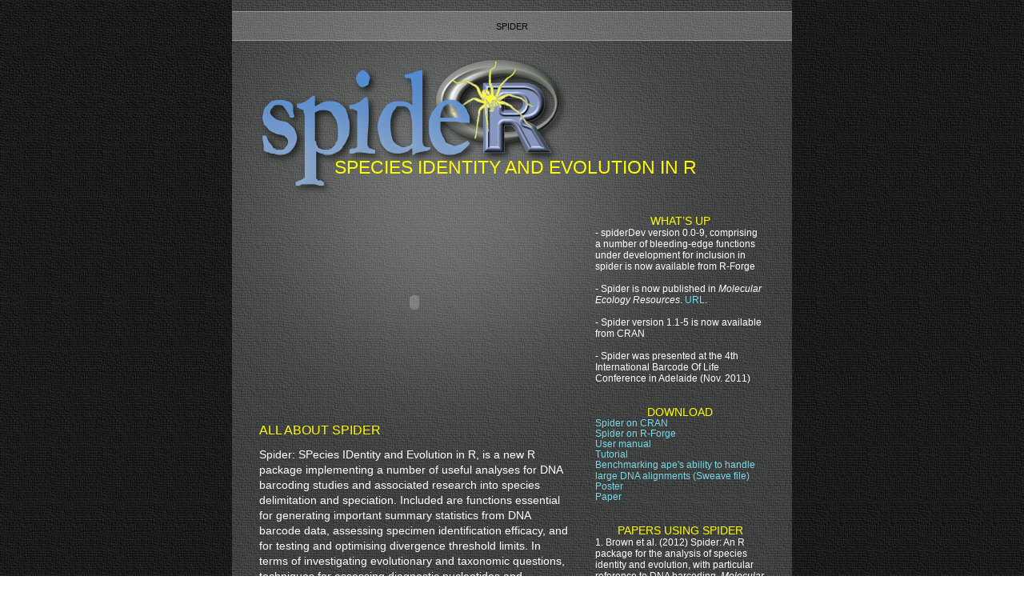

--- FILE ---
content_type: text/html
request_url: http://spider.r-forge.r-project.org/SpiderWebSite/spider.html
body_size: 5184
content:
<?xml version="1.0" encoding="UTF-8"?>
<!DOCTYPE html PUBLIC "-//W3C//DTD XHTML 1.0 Transitional//EN" "http://www.w3.org/TR/xhtml1/DTD/xhtml1-transitional.dtd">


<html xmlns="http://www.w3.org/1999/xhtml" xml:lang="en" lang="en">
  <head><meta http-equiv="Content-Type" content="text/html; charset=UTF-8" />
    
    <meta name="Generator" content="iWeb 3.0.4" />
    <meta name="iWeb-Build" content="local-build-20111123" />
    <meta http-equiv="X-UA-Compatible" content="IE=EmulateIE7" />
    <meta name="viewport" content="width=700" />
    <title>spider: SPecies IDentity and Evolution in R</title>
    <link rel="stylesheet" type="text/css" media="screen,print" href="spider_files/spider.css" />
    <!--[if lt IE 8]><link rel='stylesheet' type='text/css' media='screen,print' href='spider_files/spiderIE.css'/><![endif]-->
    <!--[if gte IE 8]><link rel='stylesheet' type='text/css' media='screen,print' href='Media/IE8.css'/><![endif]-->
    <style type="text/css">
/*<![CDATA[*/
	@import "Scripts/Widgets/HTMLRegion/Paste.css";
/*]]>*/
</style>
    <script type="text/javascript" src="Scripts/iWebSite.js"></script>
    <script type="text/javascript" src="Scripts/Widgets/SharedResources/WidgetCommon.js"></script>
    <script type="text/javascript" src="Scripts/Widgets/Navbar/navbar.js"></script>
    <script type="text/javascript" src="Scripts/iWebImage.js"></script>
    <script type="text/javascript" src="Scripts/iWebMediaGrid.js"></script>
    <script type="text/javascript" src="Scripts/Widgets/HTMLRegion/Paste.js"></script>
    <script type="text/javascript" src="spider_files/spider.js"></script>
  <script type="text/javascript">

  var _gaq = _gaq || [];
  _gaq.push(['_setAccount', 'UA-26867309-1']);
  _gaq.push(['_trackPageview']);

  (function() {
    var ga = document.createElement('script'); ga.type = 'text/javascript'; ga.async = true;
    ga.src = ('https:' == document.location.protocol ? 'https://ssl' : 'http://www') + '.google-analytics.com/ga.js';
    var s = document.getElementsByTagName('script')[0]; s.parentNode.insertBefore(ga, s);
  })();

</script>
  </head>
  <body style="background: rgb(255, 255, 255) url(spider_files/PhotoGray_browser_bg-2.jpg) repeat scroll top left; margin: 0pt; " onload="onPageLoad();" onunload="onPageUnload();">
    <div style="text-align: center; ">
      <div style="margin-bottom: 0px; margin-left: auto; margin-right: auto; margin-top: 0px; overflow: hidden; position: relative; word-wrap: break-word;  text-align: left; width: 700px; " id="body_content">
        <div style="background: transparent url(spider_files/PhotoGray_bg_c-1.jpg) repeat scroll top left; width: 700px; ">
          <div style="margin-left: 0px; position: relative; width: 700px; z-index: 0; " id="nav_layer">
            <div style="height: 0px; line-height: 0px; " class="bumper"> </div>
            <div style="height: 700px; width: 700px;  height: 700px; left: 0px; position: absolute; top: -80px; width: 700px; z-index: 1; " class="tinyText style_SkipStroke">
              <img src="spider_files/Darkroom_spotlight.jpg" alt="" style="border: none; height: 700px; width: 700px; " />
            </div>
            <div style="height: 1px; line-height: 1px; " class="tinyText"> </div>
            <div class="com-apple-iweb-widget-navbar flowDefining" id="widget0" style="margin-left: 0px; margin-top: 13px; opacity: 1.00; position: relative; width: 700px; z-index: 1; ">
    
              <div id="widget0-navbar" class="navbar">

      
                <div id="widget0-bg" class="navbar-bg">

        
                  <ul id="widget0-navbar-list" class="navbar-list">
 <li></li> 
</ul>
                  
      
</div>
                
    
</div>
            </div>
            <script type="text/javascript"><!--//--><![CDATA[//><!--
new NavBar('widget0', 'Scripts/Widgets/Navbar', 'Scripts/Widgets/SharedResources', '.', {"path-to-root": "", "navbar-css": ".navbar {\n\tfont-family: Futura, 'Trebuchet MS', sans-serif;\n\ttext-transform: uppercase;\n\tfont-size: .7em;\n\tcolor: #C1C1C1;\n\tline-height: 25px;\n\ttext-align: center;\n\tpadding: 0px;\n\tbackground-image: url(spider_files\/PhotoGray_nav_bg.png);\n\t_background-image: url(spider_files\/PhotoGray_nav_bg.jpg);\n\tbackground-repeat: repeat-y;\n\tborder-top: 1px solid #999;\n\tborder-bottom: 1px solid #999;\n}\n\n.navbar-bg {\n\tpadding: 6px 0px 4px 0px;\n}\n\n.navbar ul {\n\tlist-style: none;\n\tmargin: 0px;\n\tpadding: 0px 10px 0px 10px;\n}\n\n.navbar ul li {\n\tdisplay: inline; \n\tlist-style-type: none;\n\tmargin: 0px;\n\tpadding: 0px 10px 0px 10px;\n}\n\n\n.noncurrent-page  a:visited {\n\ttext-decoration: none;\n\tcolor: #C1C1C1;\n\ttext-shadow: 0px -1px 2px #333;\n}\n\n.noncurrent-page  a {\n\ttext-decoration: none;\n\tcolor: #C1C1C1;\n\ttext-shadow: 0px -1px 2px #333;\n}\n\n\n.noncurrent-page a:hover {\n\ttext-decoration: none;\n\tcolor: #EC001E;\n\ttext-shadow: 0px -1px 2px #333;\n}\n\n.current-page a\n{\n\ttext-decoration: none;\n\tcolor: #000;\n\ttext-shadow: 0px -1px 2px #7E7E7E;\n}\n\n.current-page a:visited\n{\n\ttext-decoration: none;\n\tcolor: #000;\n\ttext-shadow: 0px -1px 2px #7E7E7E;\n}\n\n", "current-page-GUID": "6449FBF1-9DFC-4AA9-A519-4258FCC7409D", "isCollectionPage": "NO"});
//--><!]]></script>
            <div style="clear: both; height: 0px; line-height: 0px; " class="spacer"> </div>
          </div>
          <div style="height: 177px; margin-left: 0px; position: relative; width: 700px; z-index: 10; " id="header_layer">
            <div style="height: 0px; line-height: 0px; " class="bumper"> </div>
            <div id="id1" style="height: 38px; left: 39px; position: absolute; top: 139px; width: 630px; z-index: 1; " class="style_SkipStroke_1 shape-with-text">
              <div class="text-content style_External_630_38" style="padding: 0px; ">
                <div class="style">
                  <p style="padding-bottom: 0pt; padding-top: 0pt; " class="paragraph_style">Species identity and evolution in R</p>
                </div>
              </div>
            </div>
            


            <div style="height: 178px; width: 392px;  height: 178px; left: 32px; position: absolute; top: 17px; width: 392px; z-index: 1; " class="tinyText style_SkipStroke_2">
              <img src="spider_files/SpiderLogo12.png" alt="" style="border: none; height: 178px; width: 392px; " />
            </div>
          </div>
          <div style="margin-left: 0px; position: relative; width: 700px; z-index: 5; " id="body_layer">
            <div style="height: 0px; line-height: 0px; " class="bumper"> </div>
            <div style="height: 1px; line-height: 1px; " class="tinyText"> </div>
            <div style="margin-left: 30px; margin-top: 326px; position: relative; width: 395px; z-index: 1; " class="style_SkipStroke_3 shape-with-text flowDefining">
              <div class="text-content style_External_395_687" style="padding: 0px; ">
                <div class="style">
                  <p style="padding-top: 0pt; " class="paragraph_style_1">Spider: SPecies IDentity and Evolution in R, is a new R package implementing a number of useful analyses for DNA barcoding studies and associated research into species delimitation and speciation. Included are functions essential for generating important summary statistics from DNA barcode data, assessing specimen identification efficacy, and for testing and optimising divergence threshold limits. In terms of investigating evolutionary and taxonomic questions, techniques for assessing diagnostic nucleotides and probability of reciprocal monophyly are also provided. Additionally, a sliding window function offers opportunities to analyse information across a gene, essential for marker design in degraded DNA studies. Spider capitalises on R's extensible ethos, and offers an integrated platform ideal for the analysis of both nucleotide and morphological data.<br /></p>
                  <p class="paragraph_style_1"><br /></p>
                  <p style="padding-bottom: 0pt; " class="paragraph_style_1">Spider is available as a stable version from the Comprehensive R Archive Network (CRAN; <a onclick="window.open(this.href); return false;" title="http://cran.r-project.org/" href="http://cran.r-project.org/" onkeypress="window.open(this.href); return false;" class="class1"><span class="style_2">http://cran.r-project.org</span></a>) and as a development version from <a onclick="window.open(this.href); return false;" title="https://r-forge.r-project.org/R/?group_id=1065" href="https://r-forge.r-project.org/R/?group_id=1065" onkeypress="window.open(this.href); return false;" class="class2"><span class="style_2">R-Forge </span></a>. It is intended that further developments of the package will include additional methods for the analysis of DNA, morphological and spatial data.</p>
                </div>
                <div style="height: 13px; line-height: 13px; " class="tinyText"> </div>
              </div>
            </div>
            


            <div id="id2" style="height: 885px; left: 450px; position: absolute; top: 37px; width: 220px; z-index: 1; " class="style_SkipStroke_4 shape-with-text">
              <div class="text-content graphic_textbox_layout_style_default_External_220_885" style="padding: 0px; ">
                <div class="graphic_textbox_layout_style_default">
                  <p style="padding-top: 0pt; " class="paragraph_style_2">What’s up<br /></p>
                  <p class="Sidebar_Body">- <span class="style_3">spiderDev</span> version 0.0-9, comprising a number of bleeding-edge functions under development for inclusion in spider is now available from R-Forge<br /></p>
		  <p class="Sidebar_Body"><br /></p>
	 <p class="Sidebar_Body">- <span class="style_3">Spider</span> is now published in <em>Molecular Ecology Resources</em>.  <a class="class5" title="http://dx.doi.org/10.1111/j.1755-0998.2011.03108.x" href="http://dx.doi.org/10.1111/j.1755-0998.2011.03108.x">URL</a>.<br /></p>
                  <p class="Sidebar_Body"><br /></p>
                  <p class="Sidebar_Body">- <span class="style_3">Spider</span> version 1.1-5 is now available from CRAN<br /></p>
                  <p class="Sidebar_Body"><br /></p>
                  <p class="Sidebar_Body">- Spider was presented at the <span class="style_4">4th International Barcode Of Life Conference in Adelaide (Nov. 2011)<br /></span></p>
                  <p class="Sidebar_Body"> <br /></p>
                  <p class="Sidebar_Body"><br /></p>
                  <p class="paragraph_style_3">Download<br /></p>
                  <p class="Sidebar_Body"><a class="class3" title="http://cran.r-project.org/web/packages/spider/index.html" href="http://cran.r-project.org/web/packages/spider/index.html">Spider on CRAN</a><br /></p>
		  <p class="Sidebar_Body"><a class="class3" title="https://r-forge.r-project.org/R/?group_id=1065" href="https://r-forge.r-project.org/R/?group_id=1065">Spider on R-Forge</a><br /></p>
                  <p class="Sidebar_Body"><a class="class4" title="http://spider.r-forge.r-project.org/docs/spider-manual.pdf" href="http://spider.r-forge.r-project.org/docs/spider-manual.pdf">User manual<br /></a></p>
                  <p class="Sidebar_Body"><a class="class5" title="http://spider.r-forge.r-project.org/tutorial/tutorial.pdf" href="http://spider.r-forge.r-project.org/tutorial/tutorial.pdf">Tutorial</a><br /></p>
		  <p class="Sidebar_Body"><a class="class5" title="http://spider.r-forge.r-project.org/docs/benchmarking.pdf" href="http://spider.r-forge.r-project.org/docs/benchmarking.pdf">Benchmarking ape's ability to handle large DNA alignments</a> <a class="class5" title="http://spider.r-forge.r-project.org/docs/benchmarking.Rnw" href="http://spider.r-forge.r-project.org/docs/benchmarking.Rnw"> (Sweave file)</a><br /></p>
		  <p class="Sidebar_Body"><a class="class5" title="http://api.ning.com/files/fqPPbBKcJ7d5HrOBJ3qh6npxbfIuJ7PSbjfpLblS7OGg8HKBWao3-qhPBfXrxa0bQPJHVCjKj94jVn8r*TX6Q9O48GEWDEnt/BROWN_spider_poster.pdf
" href="http://api.ning.com/files/fqPPbBKcJ7d5HrOBJ3qh6npxbfIuJ7PSbjfpLblS7OGg8HKBWao3-qhPBfXrxa0bQPJHVCjKj94jVn8r*TX6Q9O48GEWDEnt/BROWN_spider_poster.pdf
">Poster</a><br /></p>
	 <p class="Sidebar_Body"><a class="class5" title="http://dx.doi.org/10.1111/j.1755-0998.2011.03108.x" href="http://dx.doi.org/10.1111/j.1755-0998.2011.03108.x">Paper</a><br /></p>
	                   <p class="Sidebar_Body"><br /></p>
                  <p class="Sidebar_Body"><br /></p>
                  <p class="paragraph_style_3">papers using SPIDER<br /></p>
                  <p class="Sidebar_Body">1. Brown et al. (2012) Spider: An R package for the analysis of species identity and evolution, with particular reference to DNA barcoding. <em>Molecular Ecology Resources</em>.  <a class="class5" title="http://dx.doi.org/10.1111/j.1755-0998.2011.03108.x" href="http://dx.doi.org/10.1111/j.1755-0998.2011.03108.x">URL</a>.<br/></p>
				<p class="Sidebar_Body"> <br /></p>
		<p class="Sidebar_Body"><a class="class5" title="papers.html" href="papers.html">More....</a><br/></p>		
                  <p class="Sidebar_Body"><br /></p>
                  <p class="Sidebar_Body"><br /></p>
                  <p class="paragraph_style_3">LINKS<br /></p>
                  <p class="paragraph_style_4"><a onclick="window.open(this.href); return false;" title="http://cran.r-project.org/" href="http://cran.r-project.org/" onkeypress="window.open(this.href); return false;" class="class6">CRAN</a><br /></p>
		  <p class="paragraph_style_4"><a onclick="window.open(this.href); return false;" title="http://spider.r-forge.r-project.org/SpiderWebSite/NEWS" href="http://spider.r-forge.r-project.org/SpiderWebSite/NEWS" onkeypress="window.open(this.href); return false;" class="class6">Spider release notes</a><br /></p>
                  <p class="paragraph_style_5"><a onclick="window.open(this.href); return false;" title="http://r-forge.r-project.org/projects/spider/" href="http://r-forge.r-project.org/projects/spider/" onkeypress="window.open(this.href); return false;" class="class7">Spider <span>summary</span> page on R-Forge<br /></a></p>
                  <p class="paragraph_style_5"><a onclick="window.open(this.href); return false;" title="https://r-forge.r-project.org/forum/forum.php?forum_id=3410" href="https://r-forge.r-project.org/forum/forum.php?forum_id=3410" onkeypress="window.open(this.href); return false;" class="class8">Spider public forum on R-Forge<br /></a></p>
		  <p class="paragraph_style_5"><a onclick="window.open(this.href); return false;" title="http://ape.mpl.ird.fr/" href="http://ape.mpl.ird.fr/" onkeypress="window.open(this.href); return false;" class="class9">Ape home page</a><br /></p>
                  <p class="paragraph_style_5"><a onclick="window.open(this.href); return false;" title="http://www.lincoln.ac.nz/" href="http://www.lincoln.ac.nz/" onkeypress="window.open(this.href); return false;" class="class9">Lincoln University</a><br /></p>
                  <p class="paragraph_style_6"><a onclick="window.open(this.href); return false;" title="http://www.dnabarcodes2011.org/" href="http://www.dnabarcodes2011.org/" onkeypress="window.open(this.href); return false;" class="class10">4th International Barcode Of Life Conference<br /></a></p>
                  <p class="paragraph_style_5"><a onclick="window.open(this.href); return false;" title="http://the-praise-of-insects.blogspot.com/" href="http://the-praise-of-insects.blogspot.com/" onkeypress="window.open(this.href); return false;" class="class11">Sam’s BLOG<br /></a></p>
                  <p class="paragraph_style_5"><a onclick="window.open(this.href); return false;" title="http://rupertcollins.net/" href="http://rupertcollins.net/" onkeypress="window.open(this.href); return false;" class="class12">Rupert’s Web site<br /></a></p>
                  <p class="paragraph_style_7"><a onclick="window.open(this.href); return false;" title="http://ecolincnz.blogspot.com/" href="http://ecolincnz.blogspot.com/" onkeypress="window.open(this.href); return false;" class="class13">Ecology lab BLOG<br /></a></p>
                  <p class="Sidebar_Body"><a onclick="window.open(this.href); return false;" title="http://ecolincnz.blogspot.com/" href="http://ecolincnz.blogspot.com/" onkeypress="window.open(this.href); return false;" class="class14"><br /></a></p>
                  <p class="Sidebar_Body"><br /></p>
                  <p class="paragraph_style_2">The SPIDER<span class="style_1"> </span>Team<br /></p>
                  <p class="Sidebar_Body"><a onclick="window.open(this.href); return false;" title="http://bioprotection.org.nz/users/sam-brown" href="http://bioprotection.org.nz/users/sam-brown" onkeypress="window.open(this.href); return false;" class="class15">Sam Brown</a>, <a onclick="window.open(this.href); return false;" title="http://rupertcollins.net/" href="http://rupertcollins.net/" onkeypress="window.open(this.href); return false;" class="class16">Rupert Collins</a>, <a onclick="window.open(this.href); return false;" title="http://www.lincoln.ac.nz/staff-profile?staffid=stephane.boyer" href="http://www.lincoln.ac.nz/staff-profile?staffid=stephane.boyer" onkeypress="window.open(this.href); return false;" class="class17">Stephane Boyer</a>, <a onclick="window.open(this.href); return false;" title="http://www.lincoln.ac.nz/staff-profile?staffid=rob.cruickshank" href="http://www.lincoln.ac.nz/staff-profile?staffid=rob.cruickshank" onkeypress="window.open(this.href); return false;" class="class18">Rob Cruickshank</a>, <a onclick="window.open(this.href); return false;" title="http://bioprotection.org.nz/users/marie-caroline-lefort" href="http://bioprotection.org.nz/users/marie-caroline-lefort" onkeypress="window.open(this.href); return false;" class="class19">Marie-Caroline Lefort</a>,  <a onclick="window.open(this.href); return false;" title="http://www.lincoln.ac.nz/about-lincoln-university/university-structure-and-staff/staff-and-faculties/agriculture-and-life-sciences/postgraduate-students/" href="http://www.lincoln.ac.nz/about-lincoln-university/university-structure-and-staff/staff-and-faculties/agriculture-and-life-sciences/postgraduate-students/" onkeypress="window.open(this.href); return false;" class="class20">Jagoba Malumbres-Olarte</a>, <a onclick="window.open(this.href); return false;" title="http://www.agresearch.co.nz/about-us/our-people/science-staff/pages/profile.aspx?Name-id=vink-cor" href="http://www.agresearch.co.nz/about-us/our-people/science-staff/pages/profile.aspx?Name-id=vink-cor" onkeypress="window.open(this.href); return false;" class="class21">Cor Vink</a>...<br /></p>
                  <p class="Sidebar_Body"><br /></p>
                  <p class="Sidebar_Body"><br /></p>
                  <p class="paragraph_style_8"><br /></p>
                  <p class="paragraph_style_8"><br /></p>
                </div>
              </div>
            </div>
            


            <div id="id3" style="height: 29px; left: 30px; position: absolute; top: 295px; width: 393px; z-index: 1; " class="style_SkipStroke_5 shape-with-text">
              <div class="text-content graphic_shape_layout_style_default_External_393_29" style="padding: 0px; ">
                <div class="graphic_shape_layout_style_default">
                  <p style="padding-bottom: 0pt; padding-top: 0pt; " class="paragraph_style_9">All ABOUT SPIDER</p>
                </div>
              </div>
            </div>
            


            <div style="height: 121px; width: 225px;  height: 121px; left: 447px; position: absolute; top: 876px; width: 225px; z-index: 1; " class="tinyText">
              <div style="position: relative; width: 225px; ">
                <img src="spider_files/shapeimage_1.png" alt="" style="height: 90px; left: 0px; margin-left: 7px; margin-top: 11px; position: absolute; top: 0px; width: 207px; " />
              </div>
            </div>
            


            <div class="tinyText" style="height: 27px; left: 81px; position: absolute; top: 1091px; width: 100px; z-index: 1; ">
              <img usemap="#map1" id="shapeimage_2" src="spider_files/shapeimage_2.png" style="border: none; height: 37px; left: -5px; position: absolute; top: -5px; width: 110px; z-index: 1; " alt="Email us" title="" /><map name="map1" id="map1"><area href="mailto:stephane.boyer@lincoln.ac.nz?subject=Spider%20Visitor" title="mailto:stephane.boyer@lincoln.ac.nz?subject=Spider Visitor" alt="mailto:stephane.boyer@lincoln.ac.nz?subject=Spider%20Visitor" coords="5, 5, 105, 32" /></map>
            </div>
            


            <div style="height: 45px; width: 45px;  height: 45px; left: 37px; position: absolute; top: 1082px; width: 45px; z-index: 1; " class="tinyText style_SkipStroke_2">
              <a href="mailto:stephane.boyer@lincoln.ac.nz?subject=Spider%20Visitor" title="mailto:stephane.boyer@lincoln.ac.nz?subject=Spider Visitor"><img src="spider_files/droppedImage.png" alt="" style="border: none; height: 45px; width: 45px; " /></a>
            </div>
            <script type="text/javascript"><!--
writeMovie1();
--></script>
            


            <div style="height: 44px; line-height: 44px; " class="spacer"> </div>
          </div>
          <div style="height: 150px; margin-left: 0px; position: relative; width: 700px; z-index: 15; " id="footer_layer">
            <div style="height: 0px; line-height: 0px; " class="bumper"> </div>
            <a href="http://www.ubuntu.com" title="But all the hard stuff was done using Ubuntu"><img src="spider_files/mwmac_white.png" alt="Made on a Mac" style="border: none; height: 50px; left: 280px; opacity: 0.25; position: absolute; top: 12px; width: 139px; z-index: 1; " id="id5" />

</a>
            <div class="com-apple-iweb-widget-HTMLRegion" id="widget1" style="height: 100px; left: 473px; opacity: 1.00; position: absolute; top: 45px; width: 200px; z-index: 1; ">
              <script type="text/javascript"><!--//--><![CDATA[//><!--
    var widget1_htmlMarkupURL = ".//spider_files/widget1_markup.html";
//--><!]]></script>
              <div id="widget1-htmlRegion" class="html_region_widget"></div>
            </div>
            <script type="text/javascript"><!--//--><![CDATA[//><!--
new Paste('widget1', 'Scripts/Widgets/HTMLRegion', 'Scripts/Widgets/SharedResources', '.', {"emptyLook": false});
//--><!]]></script>
          </div>
        </div>
      </div>
    </div>
  </body>
</html>




--- FILE ---
content_type: text/html
request_url: http://spider.r-forge.r-project.org/SpiderWebSite//spider_files/widget1_markup.html
body_size: 472
content:
<!DOCTYPE HTML PUBLIC "-//W3C//DTD HTML 4.01 Transitional//EN" "http://www.w3.org/TR/html4/loose.dtd">
<html><head><meta http-equiv="Content-Type" content="text/html; charset=UTF-8" /><title></title></head><body><script type="text/javascript">

  var _gaq = _gaq || [];
  _gaq.push(['_setAccount', 'UA-26867309-1']);
  _gaq.push(['_trackPageview']);

  (function() {
    var ga = document.createElement('script'); ga.type = 'text/javascript'; ga.async = true;
    ga.src = ('https:' == document.location.protocol ? 'https://ssl' : 'http://www') + '.google-analytics.com/ga.js';
    var s = document.getElementsByTagName('script')[0]; s.parentNode.insertBefore(ga, s);
  })();

</script></body></html>

--- FILE ---
content_type: text/css
request_url: http://spider.r-forge.r-project.org/SpiderWebSite/spider_files/spider.css
body_size: 1359
content:
.style {
    padding: 4px;
}
.paragraph_style {
    color: rgb(255, 251, 0);
    font-family: 'Futura-Medium', 'Futura', 'Trebuchet MS', sans-serif;
    font-size: 23px;
    font-stretch: normal;
    font-style: normal;
    font-variant: normal;
    font-weight: 500;
    letter-spacing: 0;
    line-height: 31px;
    margin-bottom: 0px;
    margin-left: 0px;
    margin-right: 0px;
    margin-top: 0px;
    opacity: 1.00;
    padding-bottom: 0px;
    padding-top: 0px;
    text-align: center;
    text-decoration: none;
    text-indent: 0px;
    text-transform: uppercase;
}
.paragraph_style_1 {
    color: rgb(255, 255, 255);
    font-family: 'Futura-Medium', 'Futura', 'Trebuchet MS', sans-serif;
    font-size: 14px;
    font-stretch: normal;
    font-style: normal;
    font-variant: normal;
    font-weight: 500;
    letter-spacing: 0;
    line-height: 19px;
    margin-bottom: 0px;
    margin-left: 0px;
    margin-right: 0px;
    margin-top: 0px;
    opacity: 1.00;
    padding-bottom: 0px;
    padding-top: 0px;
    text-align: left;
    text-decoration: none;
    text-indent: 0px;
    text-transform: none;
}
.style_1 {
    font-family: 'Futura-MediumItalic', 'Futura', 'Trebuchet MS', sans-serif;
    font-size: 14px;
    font-stretch: normal;
    font-style: italic;
    font-weight: 400;
    line-height: 19px;
}
.style_2 {
    line-height: 19px;
}
.paragraph_style_2 {
    color: rgb(255, 251, 0);
    font-family: 'Futura-Medium', 'Futura', 'Trebuchet MS', sans-serif;
    font-size: 14px;
    font-stretch: normal;
    font-style: normal;
    font-variant: normal;
    font-weight: 500;
    letter-spacing: 0;
    line-height: 21px;
    margin-bottom: 0px;
    margin-left: 0px;
    margin-right: 0px;
    margin-top: 0px;
    opacity: 1.00;
    padding-bottom: 0px;
    padding-top: 0px;
    text-align: center;
    text-decoration: none;
    text-indent: 0px;
    text-transform: uppercase;
}
.style_3 {
    font-family: 'Futura-Medium', 'Futura', 'Trebuchet MS', sans-serif;
    font-size: 12px;
    font-stretch: normal;
    font-style: normal;
    font-weight: 500;
    line-height: 20px;
}
.style_4 {
    color: rgb(255, 255, 255);
    line-height: 20px;
    opacity: 1.00;
}
.paragraph_style_3 {
    color: rgb(255, 251, 0);
    font-family: 'Futura-Medium', 'Futura', 'Trebuchet MS', sans-serif;
    font-size: 14px;
    font-stretch: normal;
    font-style: normal;
    font-variant: normal;
    font-weight: 500;
    letter-spacing: 0;
    line-height: 19px;
    margin-bottom: 0px;
    margin-left: 0px;
    margin-right: 0px;
    margin-top: 0px;
    opacity: 1.00;
    padding-bottom: 0px;
    padding-top: 0px;
    text-align: center;
    text-decoration: none;
    text-indent: 0px;
    text-transform: uppercase;
}
.paragraph_style_4 {
    color: rgb(255, 212, 121);
    font-family: 'Futura-Medium', 'Futura', 'Trebuchet MS', sans-serif;
    font-size: 12px;
    font-stretch: normal;
    font-style: normal;
    font-variant: normal;
    font-weight: 500;
    letter-spacing: 0;
    line-height: 20px;
    margin-bottom: 0px;
    margin-left: 0px;
    margin-right: 0px;
    margin-top: 0px;
    opacity: 1.00;
    padding-bottom: 0px;
    padding-top: 0px;
    text-align: left;
    text-decoration: none;
    text-indent: 0px;
    text-transform: none;
}
.paragraph_style_5 {
    color: rgb(255, 255, 255);
    font-family: 'Futura-Medium', 'Futura', 'Trebuchet MS', sans-serif;
    font-size: 12px;
    font-stretch: normal;
    font-style: normal;
    font-variant: normal;
    font-weight: 500;
    letter-spacing: 0;
    line-height: 20px;
    margin-bottom: 0px;
    margin-left: 0px;
    margin-right: 0px;
    margin-top: 0px;
    opacity: 1.00;
    padding-bottom: 0px;
    padding-top: 0px;
    text-align: left;
    text-decoration: none;
    text-indent: 0px;
    text-transform: none;
}
.paragraph_style_6 {
    color: rgb(151, 169, 202);
    font-family: 'Futura-Medium', 'Futura', 'Trebuchet MS', sans-serif;
    font-size: 12px;
    font-stretch: normal;
    font-style: normal;
    font-variant: normal;
    font-weight: 500;
    letter-spacing: 0;
    line-height: 20px;
    margin-bottom: 0px;
    margin-left: 0px;
    margin-right: 0px;
    margin-top: 0px;
    opacity: 1.00;
    padding-bottom: 0px;
    padding-top: 0px;
    text-align: left;
    text-decoration: none;
    text-indent: 0px;
    text-transform: none;
}
.paragraph_style_7 {
    color: rgb(255, 255, 255);
    font-family: 'Futura-Medium', 'Futura', 'Trebuchet MS', sans-serif;
    font-size: 12px;
    font-stretch: normal;
    font-style: normal;
    font-variant: normal;
    font-weight: 500;
    letter-spacing: 0;
    line-height: 20px;
    margin-bottom: 0px;
    margin-left: 0px;
    margin-right: 0px;
    margin-top: 0px;
    opacity: 1.00;
    padding-bottom: 0px;
    padding-top: 0px;
    text-align: left;
    text-decoration: none;
    text-indent: 0px;
    text-transform: none;
}
.style_External_630_38 {
    position: relative;
}
.paragraph_style_8 {
    color: rgb(255, 255, 255);
    font-family: 'Futura-Medium', 'Futura', 'Trebuchet MS', sans-serif;
    font-size: 12px;
    font-stretch: normal;
    font-style: normal;
    font-variant: normal;
    font-weight: 500;
    letter-spacing: 0;
    line-height: 20px;
    margin-bottom: 0px;
    margin-left: 0px;
    margin-right: 0px;
    margin-top: 0px;
    opacity: 1.00;
    padding-bottom: 0px;
    padding-top: 0px;
    text-align: center;
    text-decoration: none;
    text-indent: 0px;
    text-transform: none;
}
.style_SkipStroke_2 {
    background: transparent;
    opacity: 1.00;
}
.style_SkipStroke_3 {
    background: transparent;
    opacity: 1.00;
}
.style_SkipStroke {
    background: transparent;
    opacity: 1.00;
}
.style_SkipStroke_1 {
    background: transparent;
    opacity: 1.00;
}
.style_External_395_687 {
    position: relative;
}
.style_SkipStroke_4 {
    background: transparent;
    opacity: 1.00;
}
.paragraph_style_9 {
    color: rgb(255, 251, 0);
    font-family: 'Futura-Medium', 'Futura', 'Trebuchet MS', sans-serif;
    font-size: 16px;
    font-stretch: normal;
    font-style: normal;
    font-variant: normal;
    font-weight: 500;
    letter-spacing: 0;
    line-height: 21px;
    margin-bottom: 0px;
    margin-left: 0px;
    margin-right: 0px;
    margin-top: 0px;
    opacity: 1.00;
    padding-bottom: 0px;
    padding-top: 0px;
    text-align: left;
    text-decoration: none;
    text-indent: 0px;
    text-transform: uppercase;
}
.style_SkipStroke_5 {
    background: transparent;
    opacity: 1.00;
}
.Body_Small {
    color: rgb(255, 255, 255);
    font-family: 'Futura-Medium', 'Futura', 'Trebuchet MS', sans-serif;
    font-size: 12px;
    font-stretch: normal;
    font-style: normal;
    font-variant: normal;
    font-weight: 500;
    letter-spacing: 0;
    line-height: 20px;
    margin-bottom: 0px;
    margin-left: 0px;
    margin-right: 0px;
    margin-top: 0px;
    opacity: 1.00;
    padding-bottom: 0px;
    padding-top: 0px;
    text-align: left;
    text-decoration: none;
    text-indent: 0px;
    text-transform: none;
}
.Free_Form {
    color: rgb(255, 255, 255);
    font-family: 'Futura-Medium', 'Futura', 'Trebuchet MS', sans-serif;
    font-size: 14px;
    font-stretch: normal;
    font-style: normal;
    font-variant: normal;
    font-weight: 500;
    letter-spacing: 0;
    line-height: 19px;
    margin-bottom: 0px;
    margin-left: 0px;
    margin-right: 0px;
    margin-top: 0px;
    opacity: 1.00;
    padding-bottom: 0px;
    padding-top: 0px;
    text-align: left;
    text-decoration: none;
    text-indent: 0px;
    text-transform: none;
}
.Header {
    color: rgb(255, 255, 255);
    font-family: 'Futura-Medium', 'Futura', 'Trebuchet MS', sans-serif;
    font-size: 24px;
    font-stretch: normal;
    font-style: normal;
    font-variant: normal;
    font-weight: 500;
    letter-spacing: 0;
    line-height: 32px;
    margin-bottom: 0px;
    margin-left: 0px;
    margin-right: 0px;
    margin-top: 0px;
    opacity: 1.00;
    padding-bottom: 0px;
    padding-top: 0px;
    text-align: left;
    text-decoration: none;
    text-indent: 0px;
    text-transform: uppercase;
}
.Heading_2 {
    color: rgb(210, 210, 210);
    font-family: 'Futura-Medium', 'Futura', 'Trebuchet MS', sans-serif;
    font-size: 14px;
    font-stretch: normal;
    font-style: normal;
    font-variant: normal;
    font-weight: 500;
    letter-spacing: 0;
    line-height: 21px;
    margin-bottom: 0px;
    margin-left: 0px;
    margin-right: 0px;
    margin-top: 0px;
    opacity: 1.00;
    padding-bottom: 0px;
    padding-top: 0px;
    text-align: left;
    text-decoration: none;
    text-indent: 0px;
    text-transform: uppercase;
}
.Normal {
    padding: 4px;
}
.Normal_External_630_38 {
    position: relative;
}
.Normal_External_395_687 {
    position: relative;
}
.Sidebar_Body {
    color: rgb(255, 255, 255);
    font-family: 'Futura-Medium', 'Futura', 'Trebuchet MS', sans-serif;
    font-size: 12px;
    font-stretch: normal;
    font-style: normal;
    font-variant: normal;
    font-weight: 500;
    letter-spacing: 0;
    line-height: 20px;
    margin-bottom: 0px;
    margin-left: 0px;
    margin-right: 0px;
    margin-top: 0px;
    opacity: 1.00;
    padding-bottom: 0px;
    padding-top: 0px;
    text-align: left;
    text-decoration: none;
    text-indent: 0px;
    text-transform: none;
}
.Sidebar_Title {
    color: rgb(210, 210, 210);
    font-family: 'Futura-Medium', 'Futura', 'Trebuchet MS', sans-serif;
    font-size: 12px;
    font-stretch: normal;
    font-style: normal;
    font-variant: normal;
    font-weight: 500;
    letter-spacing: 0;
    line-height: 15px;
    margin-bottom: 0px;
    margin-left: 0px;
    margin-right: 0px;
    margin-top: 0px;
    opacity: 1.00;
    padding-bottom: 0px;
    padding-top: 0px;
    text-align: left;
    text-decoration: none;
    text-indent: 0px;
    text-transform: uppercase;
}
.Title {
    color: rgb(203, 203, 203);
    font-family: 'Futura-Medium', 'Futura', 'Trebuchet MS', sans-serif;
    font-size: 16px;
    font-stretch: normal;
    font-style: normal;
    font-variant: normal;
    font-weight: 500;
    letter-spacing: 0;
    line-height: 21px;
    margin-bottom: 0px;
    margin-left: 0px;
    margin-right: 0px;
    margin-top: 0px;
    opacity: 1.00;
    padding-bottom: 0px;
    padding-top: 0px;
    text-align: left;
    text-decoration: none;
    text-indent: 0px;
    text-transform: uppercase;
}
.graphic_generic_body_textbox_style_default_SkipStroke {
    background: transparent;
    opacity: 1.00;
}
.graphic_generic_header_textbox_style_default_SkipStroke {
    background: transparent;
    opacity: 1.00;
}
.graphic_generic_title_textbox_style_default_SkipStroke {
    background: transparent;
    opacity: 1.00;
}
.graphic_image_style_default_SkipStroke {
    background: transparent;
    opacity: 1.00;
}
.graphic_shape_layout_style_default {
    padding: 4px;
}
.graphic_shape_layout_style_default_External_393_29 {
    position: relative;
}
.graphic_textbox_layout_style_default {
    padding: 4px;
}
.graphic_textbox_layout_style_default_External_220_885 {
    position: relative;
}
.graphic_textbox_style_default_SkipStroke {
    background: transparent;
    opacity: 1.00;
}
a {
    color: rgb(203, 203, 203);
    text-decoration: none;
}
a:visited {
    color: rgb(121, 121, 124);
    text-decoration: none;
}
a.class1 {
    color: rgb(121, 217, 232);
}
a.class1:visited {
    color: rgb(151, 169, 202);
}
a.class1:hover {
    color: rgb(255, 251, 0);
}
a.class10 {
    color: rgb(121, 217, 232);
}
a.class10:visited {
    color: rgb(151, 169, 202);
}
a.class10:hover {
    color: rgb(255, 251, 0);
}
a.class11 {
    color: rgb(121, 217, 232);
}
a.class11:visited {
    color: rgb(151, 169, 202);
}
a.class11:hover {
    color: rgb(255, 251, 0);
}
a.class12 {
    color: rgb(121, 217, 232);
}
a.class12:visited {
    color: rgb(151, 169, 202);
}
a.class12:hover {
    color: rgb(255, 251, 0);
}
a.class13 {
    color: rgb(121, 217, 232);
}
a.class13:visited {
    color: rgb(151, 169, 202);
}
a.class13:hover {
    color: rgb(255, 251, 0);
}
a.class14 {
    color: rgb(121, 217, 232);
}
a.class14:visited {
    color: rgb(151, 169, 202);
}
a.class14:hover {
    color: rgb(255, 251, 0);
}
a.class15 {
    color: rgb(121, 217, 232);
}
a.class15:visited {
    color: rgb(151, 169, 202);
}
a.class15:hover {
    color: rgb(255, 251, 0);
}
a.class16 {
    color: rgb(121, 217, 232);
}
a.class16:visited {
    color: rgb(151, 169, 202);
}
a.class16:hover {
    color: rgb(255, 251, 0);
}
a.class17 {
    color: rgb(121, 217, 232);
}
a.class17:visited {
    color: rgb(151, 169, 202);
}
a.class17:hover {
    color: rgb(255, 251, 0);
}
a.class18 {
    color: rgb(121, 217, 232);
}
a.class18:visited {
    color: rgb(151, 169, 202);
}
a.class18:hover {
    color: rgb(255, 251, 0);
}
a.class19 {
    color: rgb(121, 217, 232);
}
a.class19:visited {
    color: rgb(151, 169, 202);
}
a.class19:hover {
    color: rgb(255, 251, 0);
}
a.class2 {
    color: rgb(121, 217, 232);
}
a.class2:visited {
    color: rgb(151, 169, 202);
}
a.class2:hover {
    color: rgb(255, 251, 0);
}
a.class20 {
    color: rgb(121, 217, 232);
}
a.class20:visited {
    color: rgb(151, 169, 202);
}
a.class20:hover {
    color: rgb(255, 251, 0);
}
a.class21 {
    color: rgb(121, 217, 232);
}
a.class21:visited {
    color: rgb(151, 169, 202);
}
a.class21:hover {
    color: rgb(255, 251, 0);
}
a.class3 {
    color: rgb(121, 217, 232);
}
a.class3:visited {
    color: rgb(151, 169, 202);
}
a.class3:hover {
    color: rgb(255, 251, 0);
}
a.class4 {
    color: rgb(121, 217, 232);
}
a.class4:visited {
    color: rgb(151, 169, 202);
}
a.class4:hover {
    color: rgb(255, 251, 0);
}
a.class5 {
    color: rgb(121, 217, 232);
}
a.class5:visited {
    color: rgb(151, 169, 202);
}
a.class5:hover {
    color: rgb(255, 251, 0);
}
a.class6 {
    color: rgb(121, 217, 232);
}
a.class6:visited {
    color: rgb(151, 169, 202);
}
a.class6:hover {
    color: rgb(255, 251, 0);
}
a.class7 {
    color: rgb(121, 217, 232);
}
a.class7:visited {
    color: rgb(151, 169, 202);
}
a.class7:hover {
    color: rgb(255, 251, 0);
}
a.class8 {
    color: rgb(121, 217, 232);
}
a.class8:visited {
    color: rgb(151, 169, 202);
}
a.class8:hover {
    color: rgb(255, 251, 0);
}
a.class9 {
    color: rgb(121, 217, 232);
}
a.class9:visited {
    color: rgb(151, 169, 202);
}
a.class9:hover {
    color: rgb(255, 251, 0);
}
a:hover {
    color: rgb(189, 37, 44);
    text-decoration: none;
}
#widget1 a {
    color: rgb(203, 203, 203);
    text-decoration: none;
}
#widget0 a:hover {
    color: rgb(189, 37, 44);
    text-decoration: none;
}
#widget1 a:hover {
    color: rgb(189, 37, 44);
    text-decoration: none;
}
#widget0 a:visited {
    color: rgb(121, 121, 124);
    text-decoration: none;
}
#widget0 a {
    color: rgb(203, 203, 203);
    text-decoration: none;
}
#widget1 a:visited {
    color: rgb(121, 121, 124);
    text-decoration: none;
}
.spacer {
    font-size: 1px;
    line-height: 1px;
}
.tinyText {
    font-size: 1px;
    line-height: 1px;
}
.bumper {
    font-size: 1px;
    line-height: 1px;
}
body { 
    -webkit-text-size-adjust: none;
}
div { 
    overflow: visible; 
}
img { 
    border: none; 
}
.InlineBlock { 
    display: inline; 
}
.InlineBlock { 
    display: inline-block; 
}
.inline-block {
    display: inline-block;
    vertical-align: baseline;
    margin-bottom:0.3em;
}
.inline-block.shape-with-text {
    vertical-align: bottom;
}
.vertical-align-middle-middlebox {
    display: table;
}
.vertical-align-middle-innerbox {
    display: table-cell;
    vertical-align: middle;
}
div.paragraph {
    position: relative;
}
li.full-width {
    width: 100;
}


--- FILE ---
content_type: application/xml
request_url: http://spider.r-forge.r-project.org/SpiderWebSite/feed.xml
body_size: 376
content:
<?xml version="1.0" encoding="UTF-8"?>
<feed xmlns="http://www.w3.org/2005/Atom">
 <id>urn:iweb:00434F46-43E2-48C1-973B-17F60CDE26E4</id>
 <title>Page list Atom feed</title>
 <updated>2011-11-23T07:53:19+13:00</updated>
 <link rel="self" href="feed.xml"/>
 <generator>iWeb</generator>
 <author>
  <name>iWeb</name>
 </author>
 <entry>
  <id>urn:iweb:6449FBF1-9DFC-4AA9-A519-4258FCC7409D</id>
  <title>spider</title>
  <title xmlns="urn:iweb:">spider</title>
  <in-navbar xmlns="urn:iweb:">6449FBF1-9DFC-4AA9-A519-4258FCC7409D</in-navbar>
  <link rel="alternate" href="spider.html"/>
  <updated>2011-11-23T07:53:19.001+13:00</updated>
  <content>spider</content>
 </entry>
</feed>

--- FILE ---
content_type: text/javascript
request_url: http://spider.r-forge.r-project.org/SpiderWebSite/spider_files/spider.js
body_size: 4123
content:
// Created by iWeb 3.0.4 local-build-20111123

//~ function writeMovie1()
//~ {detectBrowser();if(windowsInternetExplorer)
//~ {document.write('<object id="id4" classid="clsid:02BF25D5-8C17-4B23-BC80-D3488ABDDC6B" codebase="http://www.apple.com/qtactivex/qtplugin.cab" width="391" height="260" style="height: 244px; left: 32px; position: absolute; top: 28px; width: 391px; z-index: 1; "><param name="src" value="Media/Spider3-Medium_2.flv" /><param name="controller" value="false" /><param name="autoplay" value="true" /><param name="scale" value="tofit" /><param name="volume" value="100" /><param name="loop" value="true" /></object>');}
//~ else if(isiPhone)
//~ {document.write('<object id="id4" type="video/quicktime" width="391" height="260" style="height: 244px; left: 32px; position: absolute; top: 28px; width: 391px; z-index: 1; "><param name="src" value="spider_files/Spider3-Medium_2.jpg"/><param name="target" value="myself"/><param name="href" value="../Media/Spider3-Medium_2.flv"/><param name="controller" value="false"/><param name="scale" value="tofit"/></object>');}
//~ else
//~ {document.write('<object id="id4" type="video/quicktime" width="391" height="260" data="Media/Spider3-Medium_2.flv" style="height: 244px; left: 32px; position: absolute; top: 28px; width: 391px; z-index: 1; "><param name="src" value="Media/Spider3-Medium_2.flv"/><param name="controller" value="false"/><param name="autoplay" value="true"/><param name="scale" value="tofit"/><param name="volume" value="100"/><param name="loop" value="true"/></object>');}}
//~ setTransparentGifURL('Media/transparent.gif');function hostedOnDM()
//~ {return false;}
//~ function onPageLoad()
//~ {loadMozillaCSS('spider_files/spiderMoz.css')
//~ adjustLineHeightIfTooBig('id1');adjustFontSizeIfTooBig('id1');adjustLineHeightIfTooBig('id2');adjustFontSizeIfTooBig('id2');adjustLineHeightIfTooBig('id3');adjustFontSizeIfTooBig('id3');detectBrowser();Widget.onload();fixupAllIEPNGBGs();fixAllIEPNGs('Media/transparent.gif');fixupIECSS3Opacity('id5');performPostEffectsFixups()}
//~ function onPageUnload()
//~ {Widget.onunload();}


// To insert Rupert's flash file.

function writeMovie1()
{detectBrowser();if(windowsInternetExplorer)
{document.write('<object id="id4" classid="clsid:02BF25D5-8C17-4B23-BC80-D3488ABDDC6B" codebase="http://www.apple.com/qtactivex/qtplugin.cab" width="391" height="260" style="height: 244px; left: 32px; position: absolute; top: 28px; width: 391px; z-index: 1; "><param name="src" value="web.swf" /><param name="controller" value="false" /><param name="autoplay" value="true" /><param name="scale" value="tofit" /><param name="volume" value="100" /><param name="loop" value="true" /></object>');}
else if(isiPhone)
{document.write('<object id="id4" type="application/x-shockwave-flash" width="391" height="260" style="height: 244px; left: 32px; position: absolute; top: 28px; width: 391px; z-index: 1; "><param name="src" value="spider_files/Spider3-Medium_2.jpg"/><param name="target" value="myself"/><param name="href" value="../Media/web.swf"/><param name="controller" value="false"/><param name="scale" value="tofit"/></object>');}
else
{document.write('<object id="id4" type="application/x-shockwave-flash" width="391" height="260" data="Media/web.swf" style="height: 244px; left: 32px; position: absolute; top: 28px; width: 391px; z-index: 1; "><param name="src" value="Media/web.swf"/><param name="controller" value="false"/><param name="autoplay" value="true"/><param name="scale" value="tofit"/><param name="volume" value="100"/><param name="loop" value="true"/></object>');}}
setTransparentGifURL('Media/transparent.gif');function hostedOnDM()
{return false;}
function onPageLoad()
{loadMozillaCSS('spider_files/spiderMoz.css')
adjustLineHeightIfTooBig('id1');adjustFontSizeIfTooBig('id1');adjustLineHeightIfTooBig('id2');adjustFontSizeIfTooBig('id2');adjustLineHeightIfTooBig('id3');adjustFontSizeIfTooBig('id3');detectBrowser();Widget.onload();fixupAllIEPNGBGs();fixAllIEPNGs('Media/transparent.gif');fixupIECSS3Opacity('id5');performPostEffectsFixups()}
function onPageUnload()
{Widget.onunload();}